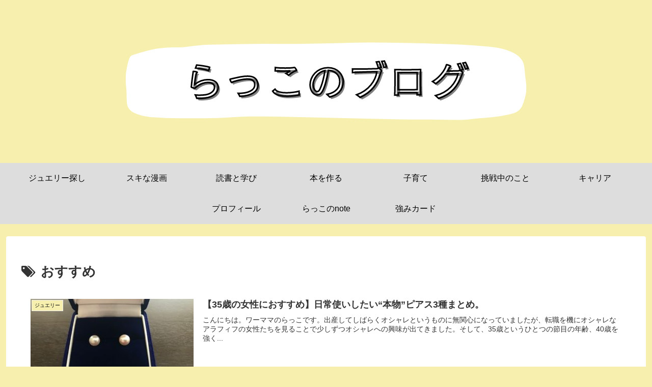

--- FILE ---
content_type: application/javascript; charset=utf-8;
request_url: https://dalc.valuecommerce.com/app3?p=887319083&_s=https%3A%2F%2Fwww.rakkomom.com%2Ftag%2F%25E3%2581%258A%25E3%2581%2599%25E3%2581%2599%25E3%2582%2581%2F&vf=iVBORw0KGgoAAAANSUhEUgAAAAMAAAADCAYAAABWKLW%2FAAAAMElEQVQYV2NkFGP4nxFay1A7tYWBsdRV6H%2F2vucMWu0cDIy5XF3%2F5z2bxjBT4AEDAAHrDiH4ZFtwAAAAAElFTkSuQmCC
body_size: 875
content:
vc_linkswitch_callback({"t":"696b7de6","r":"aWt95gAOstkS4AP5CooD7AqKCJRqzQ","ub":"aWt95gABdUUS4AP5CooBbQqKC%2FAgpA%3D%3D","vcid":"rWRA3aUGME1iXa22R2pcIUH4EP6aoc8mSRiO2v3amiujRt_A5wSimrUQklVIJsm0qpqIKzC5HSG-UV8LbvHTPBWnrU5CZ9Xm","vcpub":"0.963289","paypaystep.yahoo.co.jp":{"a":"2821580","m":"2201292","g":"e25daa388c"},"mini-shopping.yahoo.co.jp":{"a":"2821580","m":"2201292","g":"e25daa388c"},"shopping.geocities.jp":{"a":"2821580","m":"2201292","g":"e25daa388c"},"l":4,"lohaco.yahoo.co.jp":{"a":"2686782","m":"2994932","g":"395bb1868c"},"lohaco.jp":{"a":"2686782","m":"2994932","g":"395bb1868c"},"shopping.yahoo.co.jp":{"a":"2821580","m":"2201292","g":"e25daa388c"},"p":887319083,"paypaymall.yahoo.co.jp":{"a":"2821580","m":"2201292","g":"e25daa388c"},"s":3464747,"approach.yahoo.co.jp":{"a":"2821580","m":"2201292","g":"e25daa388c"}})